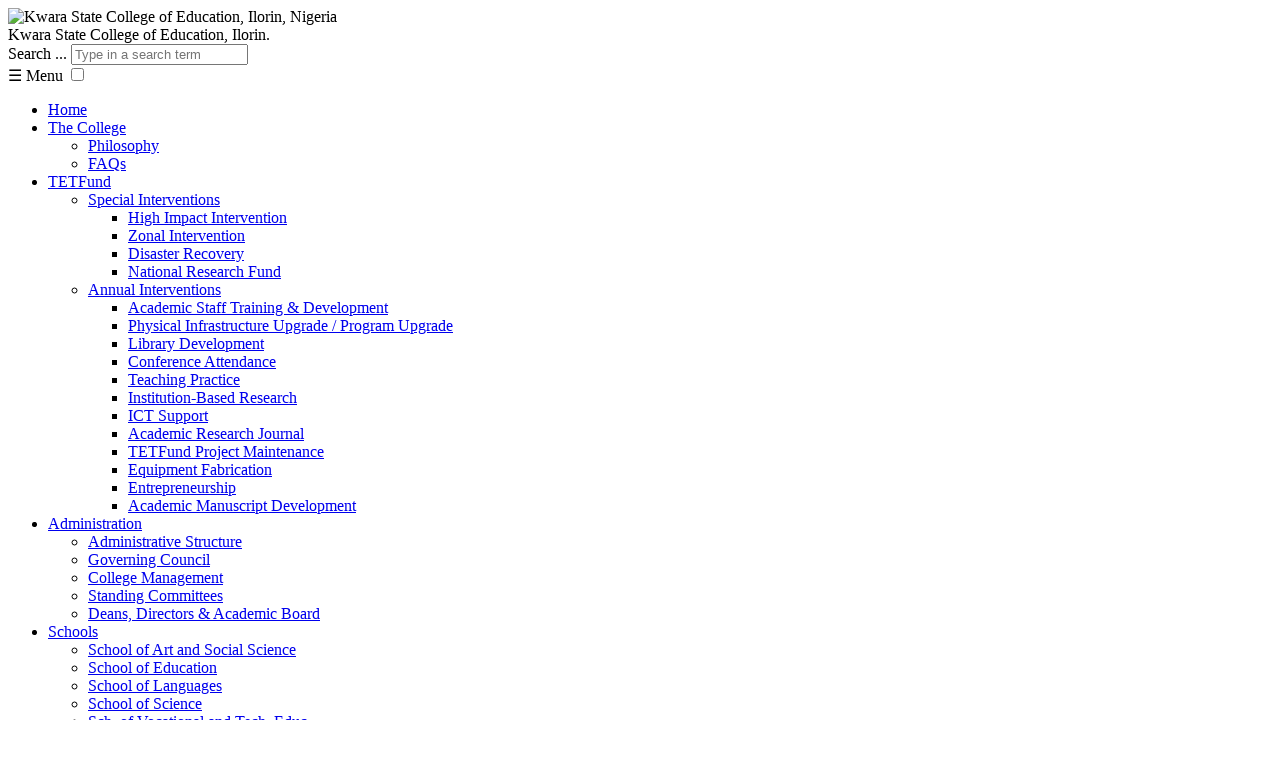

--- FILE ---
content_type: text/html; charset=utf-8
request_url: https://kwcoeilorin.edu.ng/index.php/administration/governing-council?showall=1
body_size: 45726
content:
<!DOCTYPE html>
<html>
<head>
    <meta http-equiv="Content-Type" content="text/html; charset=utf-8">
    <meta name="viewport" content="width=device-width,initial-scale=1,maximum-scale=1,user-scalable=no">
    <meta http-equiv="X-UA-Compatible" content="IE=edge,chrome=1">
    <meta name="HandheldFriendly" content="true">

    <link href='https://fonts.googleapis.com/css?family=Open+Sans' rel='stylesheet' type='text/css' />
    <link href="/templates/kwcoednew/css/kwcoed.css" rel="stylesheet" type="text/css" />
    <link rel="stylesheet" type="text/css" href="/templates/kwcoednew/engine1/style.css" />
    <script type="text/javascript" src="/templates/kwcoednew/engine1/jquery.js"></script>
    <base href="https://kwcoeilorin.edu.ng/index.php/administration/governing-council" />
	<meta http-equiv="content-type" content="text/html; charset=utf-8" />
	<meta name="author" content="Super User" />
	<meta name="description" content="Kwara State College of Education, Ilorin" />
	<meta name="generator" content="Joomla! - Open Source Content Management" />
	<title>Governing Council - Kwara State College of Education, Ilorin</title>
	<link href="/favicon.ico" rel="shortcut icon" type="image/vnd.microsoft.icon" />
	<link href="https://kwcoeilorin.edu.ng/index.php/component/search/?showall=1&amp;Itemid=106&amp;format=opensearch" rel="search" title="Search Kwara State College of Education, Ilorin" type="application/opensearchdescription+xml" />
	<style type="text/css">
div.mod_search89 input[type="search"]{ width:auto; }
	</style>
	<script src="/media/jui/js/jquery.min.js?57404893b7e85d69ce857328d87666f1" type="text/javascript"></script>
	<script src="/media/jui/js/jquery-noconflict.js?57404893b7e85d69ce857328d87666f1" type="text/javascript"></script>
	<script src="/media/jui/js/jquery-migrate.min.js?57404893b7e85d69ce857328d87666f1" type="text/javascript"></script>
	<script src="/media/system/js/caption.js?57404893b7e85d69ce857328d87666f1" type="text/javascript"></script>
	<!--[if lt IE 9]><script src="/media/system/js/html5fallback.js?57404893b7e85d69ce857328d87666f1" type="text/javascript"></script><![endif]-->
	<script type="text/javascript">
jQuery(window).on('load',  function() {
				new JCaption('img.caption');
			});
	</script>

    <link rel="shortcut icon" href="/templates/kwcoednew/images/logo.png" />
    
    <script type="text/javascript">var switchTo5x=true;</script>
    <script type="text/javascript" src="https://w.sharethis.com/button/buttons.js"></script>
    <script type="text/javascript">stLight.options({publisher: "4e4692f9-7f9b-488b-9ef6-edcdfb66dd4f", doNotHash: false, doNotCopy: false, hashAddressBar: false});</script>
    
    <!-- Global site tag (gtag.js) - Google Analytic -->
    <script async src="https://www.googletagmanager.com/gtag/js?id=UA-1290416-59"></script>
    <script>
      window.dataLayer = window.dataLayer || [];
      function gtag(){dataLayer.push(arguments);}
      gtag('js', new Date());
    
      gtag('config', 'UA-1290416-59');
    </script>
    
    <style>
        .modal-open {
            overflow: hidden;
        }
        .modal {
            position: fixed;
            top: 0;
            right: 0;
            bottom: 0;
            left: 0;
            z-index: 1050;
            display: none;
            overflow: hidden;
            -webkit-overflow-scrolling: touch;
            outline: 0;
        }
        .modal.fade .modal-dialog {
            -webkit-transition: -webkit-transform 0.3s ease-out;
            -o-transition: -o-transform 0.3s ease-out;
            transition: transform 0.3s ease-out;
            -webkit-transform: translate(0, -25%);
            -ms-transform: translate(0, -25%);
            -o-transform: translate(0, -25%);
            transform: translate(0, -25%);
        }
        .modal.in .modal-dialog {
            -webkit-transform: translate(0, 0);
            -ms-transform: translate(0, 0);
            -o-transform: translate(0, 0);
            transform: translate(0, 0);
        }
        .modal-open .modal {
            overflow-x: hidden;
            overflow-y: auto;
        }
        .modal-dialog {
            position: relative;
            width: auto;
            margin: 10px;
        }
        .modal-content {
            position: relative;
            background-color: #fff;
            -webkit-background-clip: padding-box;
            background-clip: padding-box;
            border: 1px solid #999;
            border: 1px solid rgba(0, 0, 0, 0.2);
            border-radius: 6px;
            outline: 0;
            -webkit-box-shadow: 0 3px 9px rgba(0, 0, 0, 0.5);
            box-shadow: 0 3px 9px rgba(0, 0, 0, 0.5);
        }
        .modal-backdrop {
            position: fixed;
            top: 0;
            right: 0;
            bottom: 0;
            left: 0;
            z-index: 1040;
            background-color: #000;
        }
        .modal-backdrop.fade {
            filter: alpha(opacity=0);
            opacity: 0;
        }
        .modal-backdrop.in {
            filter: alpha(opacity=50);
            opacity: 0.5;
        }
        .modal-header {
            padding: 15px;
            border-bottom: 1px solid #e5e5e5;
        }
        .modal-header .close {
            margin-top: -2px;
        }
        .modal-title {
            margin: 0;
            line-height: 1.42857143;
        }
        .modal-body {
            position: relative;
            padding: 15px;
        }
        .modal-footer {
            padding: 15px;
            text-align: right;
            border-top: 1px solid #e5e5e5;
        }
        .modal-footer .btn + .btn {
            margin-bottom: 0;
            margin-left: 5px;
        }
        .modal-footer .btn-group .btn + .btn {
            margin-left: -1px;
        }
        .modal-footer .btn-block + .btn-block {
            margin-left: 0;
        }
        .modal-scrollbar-measure {
            position: absolute;
            top: -9999px;
            width: 50px;
            height: 50px;
            overflow: scroll;
        }
        @media (min-width: 768px) {
            .modal-dialog {
                width: 600px;
                margin: 30px auto;
            }
            .modal-content {
                -webkit-box-shadow: 0 5px 15px rgba(0, 0, 0, 0.5);
                box-shadow: 0 5px 15px rgba(0, 0, 0, 0.5);
            }
            .modal-sm {
                width: 300px;
            }
        }
        @media (min-width: 992px) {
            .modal-lg {
                width: 900px;
            }
        }

        .modal-footer:after,
        .modal-footer:before,
        .modal-header:after,
        .modal-header:before {
            display: table;
            content: " ";
        }
        .modal-footer:after,
        .modal-header:after, {
            clear: both;
        }
        .glyphicon-modal-window:before {
            content: "\e237";
        }
    </style>


</head>

<body>
    <div id="row1">
        <div id="menu-and-search">
            <div id="logo-div"><img src="/templates/kwcoednew/images/logo.png" height="84" alt="Kwara State College of Education, Ilorin, Nigeria" /></div>
            <div id="sitename-and-menu">
                <div id="sitename">Kwara State College of Education, Ilorin.</div>
                <div id="search-box"> <div class="search mod_search89">
	<form action="/index.php/administration/governing-council" method="post" class="form-inline" role="search">
		<label for="mod-search-searchword89" class="element-invisible">Search ...</label> <input name="searchword" id="mod-search-searchword89" maxlength="200"  class="inputbox search-query input-medium" type="search" size="20" placeholder="Type in a search term" />		<input type="hidden" name="task" value="search" />
		<input type="hidden" name="option" value="com_search" />
		<input type="hidden" name="Itemid" value="106" />
	</form>
</div>
 </div>
                <div id="menu-bar"> 
      
                    <label class="toggle" for="toggle">&#9776; <span>Menu</span> </label>
                    <input  id="toggle" type="checkbox">
        
                    <ul class="nav menu mod-list">
<li class="item-101 default"><a href="/index.php" >Home</a></li><li class="item-102 deeper parent"><a href="/index.php/the-college" >The College</a><ul class="nav-child unstyled small"><li class="item-103"><a href="/index.php/the-college/philosophy" >Philosophy</a></li><li class="item-191"><a href="/index.php/the-college/faqs" >FAQs</a></li></ul></li><li class="item-192 deeper parent"><a href="/index.php/tetfund" >TETFund</a><ul class="nav-child unstyled small"><li class="item-222 deeper parent"><a href="/index.php/tetfund/special-interventions" >Special Interventions</a><ul class="nav-child unstyled small"><li class="item-223"><a href="/index.php/tetfund/special-interventions/high-impact-intervention" >High Impact Intervention</a></li><li class="item-368"><a href="/index.php/tetfund/special-interventions/zonal-intervention" >Zonal Intervention</a></li><li class="item-804"><a href="/index.php/tetfund/special-interventions/disaster-recovery" >Disaster Recovery</a></li><li class="item-805"><a href="/index.php/tetfund/special-interventions/national-research-fund" >National Research Fund</a></li></ul></li><li class="item-513 deeper parent"><a href="/index.php/tetfund/annual-interventions" >Annual Interventions</a><ul class="nav-child unstyled small"><li class="item-514"><a href="/index.php/tetfund/annual-interventions/academic-staff-training-development" >Academic Staff Training &amp; Development</a></li><li class="item-659"><a href="/index.php/tetfund/annual-interventions/physical-infrastructure-program-upgrade" >Physical Infrastructure Upgrade / Program Upgrade</a></li><li class="item-1094"><a href="/index.php/tetfund/annual-interventions/library-development" >Library Development</a></li><li class="item-1095"><a href="/index.php/tetfund/annual-interventions/conference-attendance" >Conference Attendance</a></li><li class="item-1096"><a href="/index.php/tetfund/annual-interventions/teaching-practice" >Teaching Practice</a></li><li class="item-1097"><a href="/index.php/tetfund/annual-interventions/institution-based-research" >Institution-Based Research</a></li><li class="item-1674"><a href="/index.php/tetfund/annual-interventions/ict-support" >ICT Support</a></li><li class="item-1675"><a href="/index.php/tetfund/annual-interventions/academic-research-journal" >Academic Research Journal</a></li><li class="item-1676"><a href="/index.php/tetfund/annual-interventions/tetfund-project-maintenance" >TETFund Project Maintenance</a></li><li class="item-1677"><a href="/index.php/tetfund/annual-interventions/equipment-fabrication" >Equipment Fabrication</a></li><li class="item-1678"><a href="/index.php/tetfund/annual-interventions/entrepreneurship" >Entrepreneurship</a></li><li class="item-1679"><a href="/index.php/tetfund/annual-interventions/academic-manuscript-development" >Academic Manuscript Development</a></li></ul></li></ul></li><li class="item-104 active deeper parent"><a href="/index.php/administration" >Administration</a><ul class="nav-child unstyled small"><li class="item-105"><a href="/index.php/administration/administrative-structure" >Administrative Structure</a></li><li class="item-106 current active"><a href="/index.php/administration/governing-council" >Governing Council</a></li><li class="item-107"><a href="/index.php/administration/college-management" >College Management</a></li><li class="item-108"><a href="/index.php/administration/standing-committees" >Standing Committees</a></li><li class="item-109"><a href="/index.php/administration/deans-directors-academic-board" >Deans, Directors &amp; Academic Board</a></li></ul></li><li class="item-115 deeper parent"><a href="/index.php/schools" >Schools</a><ul class="nav-child unstyled small"><li class="item-116"><a href="/index.php/schools/school-of-art-and-social-science" >School of Art and Social Science</a></li><li class="item-117"><a href="/index.php/schools/school-of-education" >School of Education</a></li><li class="item-118"><a href="/index.php/schools/school-of-languages" >School of Languages</a></li><li class="item-119"><a href="/index.php/schools/school-of-science" >School of Science</a></li><li class="item-120"><a href="/index.php/schools/sch-of-vocational-and-tech-educ" >Sch. of Vocational and Tech. Educ.</a></li><li class="item-157"><a href="/index.php/schools/sbrs-ijmb-a-levels" >Sch. of Basic &amp; Remedial Studies</a></li></ul></li><li class="item-121 deeper parent"><a href="/index.php/academics" >Admission</a><ul class="nav-child unstyled small"><li class="item-122"><a href="/index.php/academics/academic-programmes" >Academic Programmes</a></li><li class="item-123"><a href="/index.php/academics/admission-requirements" >Academics</a></li><li class="item-143"><a href="/index.php/academics/work-load" >Work Load</a></li><li class="item-144"><a href="/index.php/academics/academic-regulations" >Academic Regulations</a></li><li class="item-145"><a href="/index.php/academics/probation-and-withdrawal" >Probation and Withdrawal</a></li><li class="item-146"><a href="/index.php/academics/students-registration-procedure" >Students Registration Procedure</a></li><li class="item-147"><a href="/index.php/academics/assessment" >Assessment</a></li><li class="item-168"><a href="https://www.kwcoeilorin.edu.ng/staffportal/staff_list.php" >Staff Directory</a></li></ul></li><li class="item-111 deeper parent"><a href="/index.php/centres" >Centres</a><ul class="nav-child unstyled small"><li class="item-2544"><a href="/index.php/centres/crediiit" >CREDIIIT</a></li><li class="item-112"><a href="/index.php/centres/continuing-education-centre" >Continuing Education Centre</a></li><li class="item-113"><a href="/index.php/centres/computer-info-tech-centre" >Directorate of Communication and Information Technology</a></li><li class="item-114"><a href="/index.php/centres/centre-for-univ-affiliated-programme" >Centre for Univ. Affiliated Programme</a></li><li class="item-167"><a href="/index.php/centres/directorate-of-academic-planning-research-statistics" >Directorate of Academic Planning, Research &amp; Statistics</a></li></ul></li><li class="item-137 deeper parent"><a href="/index.php/student-affairs" >Student Affairs</a><ul class="nav-child unstyled small"><li class="item-139"><a href="/index.php/student-affairs/counselling-centre" >Counselling Centre</a></li><li class="item-140"><a href="/index.php/student-affairs/the-college-clinic" >The College Clinic</a></li><li class="item-141"><a href="/index.php/student-affairs/sporting-activities" >Sporting Activities</a></li><li class="item-142"><a href="/index.php/student-affairs/code-of-conduct" >Code of Conduct</a></li><li class="item-2566"><a href="/index.php/student-affairs/hostels" >Hostels</a></li></ul></li><li class="item-138"><a href="/index.php/library" >Library</a></li><li class="item-125 deeper parent"><a href="/index.php/news-events" >News</a><ul class="nav-child unstyled small"><li class="item-128"><a href="/index.php/news-events/bulletins" >Bulletins</a></li></ul></li><li class="item-124 deeper parent"><a href="https://kwcoeilorin.edu.ng/portal/" >Portal</a><ul class="nav-child unstyled small"><li class="item-150"><a href="https://kwcoeilorin.edu.ng/portal/nce/" target="_blank" rel="noopener noreferrer">NCE Portal</a></li><li class="item-151"><a href="https://kwcoeilorin.edu.ng/portal/regular/" target="_blank" rel="noopener noreferrer">Regular Degree Portal</a></li><li class="item-166"><a href="http://kwcoeilorin.edu.ng/portal/pde/application/index.php" target="_blank" rel="noopener noreferrer">PRE NCE Portal</a></li><li class="item-152"><a href="https://kwcoeilorin.edu.ng/portal/pde/" target="_blank" rel="noopener noreferrer">PDE Portal</a></li><li class="item-153"><a href="https://kwcoeilorin.edu.ng/portal/sbrs/" target="_blank" rel="noopener noreferrer">SBRS Portal</a></li><li class="item-154"><a href="https://kwcoeilorin.edu.ng/portal/sandwich/" target="_blank" rel="noopener noreferrer">Sandwich Portal</a></li><li class="item-155"><a href="https://kwcoeilorin.edu.ng/portal/citc/" target="_blank" rel="noopener noreferrer">CITC Portal</a></li><li class="item-149"><a href="https://www.kwcoeilorin.edu.ng/staffportal/" target="_blank" rel="noopener noreferrer">Staff Portal</a></li><li class="item-156"><a href="https://kwcoeilorin.edu.ng/portal/other_payments/" target="_blank" rel="noopener noreferrer">Online Payments</a></li><li class="item-169"><a href="https://elearning.kwcoeilorin.edu.ng/" >E-Learning Portal</a></li></ul></li><li class="item-164"><a href="https://www.kwcoeilorin.edu.ng/staffportal/staff_list.php" >Staff Directory</a></li><li class="item-126"><a href="/index.php/contact-us" >Contact</a></li></ul>
 
                    <script>
            $(document).ready(function(){
                if (window.innerWidth<750){
                    $(".nav").width(window.innerWidth-($('.toggle').width() + 23)); 
                    $(".nav").height(window.innerHeight - 100);
                    $("#search-box").width($(".nav").width()-20);
                }else{
                    $("#search-box").width(201);
                }
                $('.deeper.parent').each(function(){
                    $(this).children('a').after('<span class="openSub">+</span>');
                });
                $(window).resize(function() {
                    $(".nav").width(window.innerWidth-($('.toggle').width() + 23)); 
                    $(".nav").height(window.innerHeight - 100);
                    if (window.innerWidth<750){
                        $("#search-box").width($(".nav").width()-20);
                    }else{
                       $("#search-box").width(201); 
                    }
                    
                });
                
                $('.openSub').click(function(){
                    if ($(this).text() == '+'){
                        $(this).text('-');
                        $(this).siblings('ul').attr('style', 'display: block !important');
                        $(this).siblings('ul').children('li').attr('style', 'display: block !important');
                    }else{
                        $(this).text('+')
                        $(this).siblings('ul').attr('style', 'display: none !important');
                        $(this).siblings('ul').children('li').attr('style', 'display: none !important');
                    }
                });
                
                
            })
        </script>
       
        
    </div>
    </div>
  </div>
  
  <!--<div id="menu-and-search2">
    <div id="logo-div">
        <img src="/templates/kwcoednew/images/logo.png" height="84" alt="Kwara State College of Education, Ilorin, Nigeria" />
    </div>
    <div id="sitename-and-menu">
      <div id="sitename">Kwara State College of Education, Ilorin.</div>
      <div id="search-box"> <div class="search mod_search89">
	<form action="/index.php/administration/governing-council" method="post" class="form-inline" role="search">
		<label for="mod-search-searchword89" class="element-invisible">Search ...</label> <input name="searchword" id="mod-search-searchword89" maxlength="200"  class="inputbox search-query input-medium" type="search" size="20" placeholder="Type in a search term" />		<input type="hidden" name="task" value="search" />
		<input type="hidden" name="option" value="com_search" />
		<input type="hidden" name="Itemid" value="106" />
	</form>
</div>
 </div>
      <div id="menu-bar"> <ul class="nav menu mod-list">
<li class="item-101 default"><a href="/index.php" >Home</a></li><li class="item-102 deeper parent"><a href="/index.php/the-college" >The College</a><ul class="nav-child unstyled small"><li class="item-103"><a href="/index.php/the-college/philosophy" >Philosophy</a></li><li class="item-191"><a href="/index.php/the-college/faqs" >FAQs</a></li></ul></li><li class="item-192 deeper parent"><a href="/index.php/tetfund" >TETFund</a><ul class="nav-child unstyled small"><li class="item-222 deeper parent"><a href="/index.php/tetfund/special-interventions" >Special Interventions</a><ul class="nav-child unstyled small"><li class="item-223"><a href="/index.php/tetfund/special-interventions/high-impact-intervention" >High Impact Intervention</a></li><li class="item-368"><a href="/index.php/tetfund/special-interventions/zonal-intervention" >Zonal Intervention</a></li><li class="item-804"><a href="/index.php/tetfund/special-interventions/disaster-recovery" >Disaster Recovery</a></li><li class="item-805"><a href="/index.php/tetfund/special-interventions/national-research-fund" >National Research Fund</a></li></ul></li><li class="item-513 deeper parent"><a href="/index.php/tetfund/annual-interventions" >Annual Interventions</a><ul class="nav-child unstyled small"><li class="item-514"><a href="/index.php/tetfund/annual-interventions/academic-staff-training-development" >Academic Staff Training &amp; Development</a></li><li class="item-659"><a href="/index.php/tetfund/annual-interventions/physical-infrastructure-program-upgrade" >Physical Infrastructure Upgrade / Program Upgrade</a></li><li class="item-1094"><a href="/index.php/tetfund/annual-interventions/library-development" >Library Development</a></li><li class="item-1095"><a href="/index.php/tetfund/annual-interventions/conference-attendance" >Conference Attendance</a></li><li class="item-1096"><a href="/index.php/tetfund/annual-interventions/teaching-practice" >Teaching Practice</a></li><li class="item-1097"><a href="/index.php/tetfund/annual-interventions/institution-based-research" >Institution-Based Research</a></li><li class="item-1674"><a href="/index.php/tetfund/annual-interventions/ict-support" >ICT Support</a></li><li class="item-1675"><a href="/index.php/tetfund/annual-interventions/academic-research-journal" >Academic Research Journal</a></li><li class="item-1676"><a href="/index.php/tetfund/annual-interventions/tetfund-project-maintenance" >TETFund Project Maintenance</a></li><li class="item-1677"><a href="/index.php/tetfund/annual-interventions/equipment-fabrication" >Equipment Fabrication</a></li><li class="item-1678"><a href="/index.php/tetfund/annual-interventions/entrepreneurship" >Entrepreneurship</a></li><li class="item-1679"><a href="/index.php/tetfund/annual-interventions/academic-manuscript-development" >Academic Manuscript Development</a></li></ul></li></ul></li><li class="item-104 active deeper parent"><a href="/index.php/administration" >Administration</a><ul class="nav-child unstyled small"><li class="item-105"><a href="/index.php/administration/administrative-structure" >Administrative Structure</a></li><li class="item-106 current active"><a href="/index.php/administration/governing-council" >Governing Council</a></li><li class="item-107"><a href="/index.php/administration/college-management" >College Management</a></li><li class="item-108"><a href="/index.php/administration/standing-committees" >Standing Committees</a></li><li class="item-109"><a href="/index.php/administration/deans-directors-academic-board" >Deans, Directors &amp; Academic Board</a></li></ul></li><li class="item-115 deeper parent"><a href="/index.php/schools" >Schools</a><ul class="nav-child unstyled small"><li class="item-116"><a href="/index.php/schools/school-of-art-and-social-science" >School of Art and Social Science</a></li><li class="item-117"><a href="/index.php/schools/school-of-education" >School of Education</a></li><li class="item-118"><a href="/index.php/schools/school-of-languages" >School of Languages</a></li><li class="item-119"><a href="/index.php/schools/school-of-science" >School of Science</a></li><li class="item-120"><a href="/index.php/schools/sch-of-vocational-and-tech-educ" >Sch. of Vocational and Tech. Educ.</a></li><li class="item-157"><a href="/index.php/schools/sbrs-ijmb-a-levels" >Sch. of Basic &amp; Remedial Studies</a></li></ul></li><li class="item-121 deeper parent"><a href="/index.php/academics" >Admission</a><ul class="nav-child unstyled small"><li class="item-122"><a href="/index.php/academics/academic-programmes" >Academic Programmes</a></li><li class="item-123"><a href="/index.php/academics/admission-requirements" >Academics</a></li><li class="item-143"><a href="/index.php/academics/work-load" >Work Load</a></li><li class="item-144"><a href="/index.php/academics/academic-regulations" >Academic Regulations</a></li><li class="item-145"><a href="/index.php/academics/probation-and-withdrawal" >Probation and Withdrawal</a></li><li class="item-146"><a href="/index.php/academics/students-registration-procedure" >Students Registration Procedure</a></li><li class="item-147"><a href="/index.php/academics/assessment" >Assessment</a></li><li class="item-168"><a href="https://www.kwcoeilorin.edu.ng/staffportal/staff_list.php" >Staff Directory</a></li></ul></li><li class="item-111 deeper parent"><a href="/index.php/centres" >Centres</a><ul class="nav-child unstyled small"><li class="item-2544"><a href="/index.php/centres/crediiit" >CREDIIIT</a></li><li class="item-112"><a href="/index.php/centres/continuing-education-centre" >Continuing Education Centre</a></li><li class="item-113"><a href="/index.php/centres/computer-info-tech-centre" >Directorate of Communication and Information Technology</a></li><li class="item-114"><a href="/index.php/centres/centre-for-univ-affiliated-programme" >Centre for Univ. Affiliated Programme</a></li><li class="item-167"><a href="/index.php/centres/directorate-of-academic-planning-research-statistics" >Directorate of Academic Planning, Research &amp; Statistics</a></li></ul></li><li class="item-137 deeper parent"><a href="/index.php/student-affairs" >Student Affairs</a><ul class="nav-child unstyled small"><li class="item-139"><a href="/index.php/student-affairs/counselling-centre" >Counselling Centre</a></li><li class="item-140"><a href="/index.php/student-affairs/the-college-clinic" >The College Clinic</a></li><li class="item-141"><a href="/index.php/student-affairs/sporting-activities" >Sporting Activities</a></li><li class="item-142"><a href="/index.php/student-affairs/code-of-conduct" >Code of Conduct</a></li><li class="item-2566"><a href="/index.php/student-affairs/hostels" >Hostels</a></li></ul></li><li class="item-138"><a href="/index.php/library" >Library</a></li><li class="item-125 deeper parent"><a href="/index.php/news-events" >News</a><ul class="nav-child unstyled small"><li class="item-128"><a href="/index.php/news-events/bulletins" >Bulletins</a></li></ul></li><li class="item-124 deeper parent"><a href="https://kwcoeilorin.edu.ng/portal/" >Portal</a><ul class="nav-child unstyled small"><li class="item-150"><a href="https://kwcoeilorin.edu.ng/portal/nce/" target="_blank" rel="noopener noreferrer">NCE Portal</a></li><li class="item-151"><a href="https://kwcoeilorin.edu.ng/portal/regular/" target="_blank" rel="noopener noreferrer">Regular Degree Portal</a></li><li class="item-166"><a href="http://kwcoeilorin.edu.ng/portal/pde/application/index.php" target="_blank" rel="noopener noreferrer">PRE NCE Portal</a></li><li class="item-152"><a href="https://kwcoeilorin.edu.ng/portal/pde/" target="_blank" rel="noopener noreferrer">PDE Portal</a></li><li class="item-153"><a href="https://kwcoeilorin.edu.ng/portal/sbrs/" target="_blank" rel="noopener noreferrer">SBRS Portal</a></li><li class="item-154"><a href="https://kwcoeilorin.edu.ng/portal/sandwich/" target="_blank" rel="noopener noreferrer">Sandwich Portal</a></li><li class="item-155"><a href="https://kwcoeilorin.edu.ng/portal/citc/" target="_blank" rel="noopener noreferrer">CITC Portal</a></li><li class="item-149"><a href="https://www.kwcoeilorin.edu.ng/staffportal/" target="_blank" rel="noopener noreferrer">Staff Portal</a></li><li class="item-156"><a href="https://kwcoeilorin.edu.ng/portal/other_payments/" target="_blank" rel="noopener noreferrer">Online Payments</a></li><li class="item-169"><a href="https://elearning.kwcoeilorin.edu.ng/" >E-Learning Portal</a></li></ul></li><li class="item-164"><a href="https://www.kwcoeilorin.edu.ng/staffportal/staff_list.php" >Staff Directory</a></li><li class="item-126"><a href="/index.php/contact-us" >Contact</a></li></ul>
 </div>
    </div>
  </div>-->
</div>
<div id="row2">
<div id="out-slidesh">
  <div id="slidesh">
    	<!-- Start WOWSlider.com BODY section -->
	<div id="wowslider-container1">
	<div class="ws_images"><ul>
<li><img src="/templates/kwcoednew/data1/images/9.jpg" alt="NCE Matriculation" title="NCE Matriculation" id="wows1_7"/></li>
<li><img src="/templates/kwcoednew/data1/images/1.jpg" alt="Convocation Procession" title="Convocation Procession" id="wows1_0"/></li>


<li><img src="/templates/kwcoednew/data1/images/2.jpg" alt="KWACOEDi Table Water, Outdoor and Indoors" title="KWACOEDi Table Water, Outdoor and Indoors" id="wows1_1"/></li>
<li><img src="/templates/kwcoednew/data1/images/3.jpg" alt="Graduating Students at the 18th Combined Convocation" title="Graduating Students at the 18th Combined Convocation" id="wows1_2"/></li>
<li><img src="/templates/kwcoednew/data1/images/4.jpg" alt="College Library" title="College Library" id="wows1_3"/></li>
<li><img src="/templates/kwcoednew/data1/images/5.jpg" alt="Students in Class" title="Students in Class" id="wows1_4"/></li>
<li><img src="/templates/kwcoednew/data1/images/6.jpg" alt="Students in a Laboratory" title="Students in a Laboratory" id="wows1_5"/></li>
<li><img src="/templates/kwcoednew/data1/images/7.jpg" alt="Board Room and Provost's Office" title="Board Room and Provost's Office" id="wows1_6"/></li>

</ul></div>
<div class="ws_bullets"><div>
<a href="#" title="NCE Matriculation"><img src="/templates/kwcoednew/data1/tooltips/9.jpg" alt="NCE Matriculation"/>NCE Matriculation</a>    
<a href="#" title="Convocation Procession"><img src="/templates/kwcoednew/data1/tooltips/1.jpg" alt="Convocation Procession"/>Convocation Procession</a>

<a href="#" title="KWACOEDi Table Water, Outdoor and Indoors"><img src="/templates/kwcoednew/data1/tooltips/2.jpg" alt="KWACOEDi Table Water, Outdoor and Indoors"/>KWACOEDi Table Water, Outdoor and Indoors</a>
<a href="#" title="Graduating Students at the 18th Combined Convocation"><img src="/templates/kwcoednew/data1/tooltips/3.jpg" alt="Graduating Students at the 18th Combined Convocation"/>Graduating Students at the 18th Combined Convocation</a>
<a href="#" title="College Library"><img src="/templates/kwcoednew/data1/tooltips/4.jpg" alt="College Library"/>College Library</a>
<a href="#" title="Students in Class"><img src="/templates/kwcoednew/data1/tooltips/5.jpg" alt="Students in Class"/>Students in Class</a>
<a href="#" title="Students in a Laboratory"><img src="/templates/kwcoednew/data1/tooltips/6.jpg" alt="Students in a Laboratory"/>Students in a Laboratory</a>
<a href="#" title="Board Room and Provost's Office"><img src="/templates/kwcoednew/data1/tooltips/7.jpg" alt="Board Room and Provost's Office"/>Board Room and Provost's Office</a>

</div></div>

	<div class="ws_shadow"></div>
	</div>
	<script type="text/javascript" src="/templates/kwcoednew/engine1/wowslider.js"></script>
	<script type="text/javascript" src="/templates/kwcoednew/engine1/script.js"></script>
	<!-- End WOWSlider.com BODY section -->
  </div>
  <div id="body-content">
    <div id="out-wrapper-center">
      <div id="out-wrapper">
        <div id="home-main-container">
          <div id="container">
            <div>
              <span class='st_facebook' displayText='Facebook'></span>
<span class='st_fblike' displayText='Facebook Like'></span>
<span class='st_twitter' displayText='Tweet'></span>
<span class='st_googleplus' displayText='Google +'></span>
<span class='st_linkedin' displayText='LinkedIn'></span>
<span class='st_pinterest' displayText='Pinterest'></span>
<span class='st_email' displayText='Email'></span>
<span class='st_sharethis' displayText='ShareThis'></span>
            </div>

            <div id="system-message-container">
	</div>

			  <div class="item-page">
				<div class="page-header">
		<h2>
												Governing Council									</h2>
							</div>
						<div class="btn-group pull-right">
			<a class="btn dropdown-toggle" data-toggle="dropdown" href="#"> <span class="icon-cog"></span> <span class="caret"></span> </a>
						<ul class="dropdown-menu actions">
								<li class="print-icon"> <a href="/index.php/administration/governing-council?tmpl=component&amp;print=1" title="Print article < Governing Council >" onclick="window.open(this.href,'win2','status=no,toolbar=no,scrollbars=yes,titlebar=no,menubar=no,resizable=yes,width=640,height=480,directories=no,location=no'); return false;" rel="nofollow">			<span class="icon-print" aria-hidden="true"></span>
		Print	</a> </li>
															</ul>
		</div>
			
	
	
		
							<div class="pull-right article-index">

		<h3>Article Index</h3>
	
	<ul class="nav nav-tabs nav-stacked">
					<li class="toclink">
			<a href="/index.php/administration/governing-council" class="toclink">
				Governing Council			</a>
		</li>
					<li>
			<a href="/index.php/administration/governing-council?start=1" class="toclink">
				Past Council Chairmen			</a>
		</li>
					<li class="active">
			<a href="/index.php/administration/governing-council?showall=1" class="toclink active">
				All Pages			</a>
		</li>
		</ul>
</div>
	<p>The Governing Council of the institution is the policy-making organ of the college. Members are appointed by the Visitor to the college and are picked from various relevant arms of government.</p>
<p>The Governing Council is headed by a Chairman. Other bodies are always represented on the board.</p>
<p style="text-align: left;"><strong>MEMBERSHIP OF THE GOVERNING COUNCIL OF THE COLLEGE</strong></p>
<table style="height: 339px;" border="0" width="477" cellspacing="0" cellpadding="5">
<tbody>
<tr>
<td width="33">1.</td>
<td width="369"><a href="/index.php/administration/governing-council/2-uncategorised/402-the-citation-of-the-governing-council-chairman-of-kwara-state-college-of-education-ilorin-elder-reuben-abimbola-iye">Elder Reuben Abimbola Iye </a></td>
<td width="75">Chairman</td>
</tr>
<tr>
<td>2.</td>
<td>Dr. Ayinde Shehu Jawondo</td>
<td>Member</td>
</tr>
<tr>
<td>3.</td>
<td>Hon. Osaka Anofi Apoya</td>
<td>Member</td>
</tr>
<tr>
<td>4.</td>
<td>Alh. Mohammed I. Majin</td>
<td>Member</td>
</tr>
<tr>
<td>5.</td>
<td>Alh. Abdulkarim Maiyaki</td>
<td>Member</td>
</tr>
<tr>
<td>6.</td>
<td>Hon. Kayode Olatunji</td>
<td>Member</td>
</tr>
<tr>
<td>7.</td>
<td>Mr. Ishola Moses Abiodun (Bursar)</td>
<td>Member</td>
</tr>
<tr>
<td>8.</td>
<td>Hon Yakubu Mohammed Abdullahi (Registrar)</td>
<td>Member</td>
</tr>
<tr>
<td> </td>
<td> </td>
<td> </td>
</tr>
</tbody>
</table>
<p> </p>
<br />
<p><strong style="mso-bidi-font-weight: normal;">Past Council Chairmen</strong></p>
<p>The College has had seventeen Governing Council Chairmen and Sole Administrators that include:</p>
<ol>
<li>His Highness, Alhaji Idris Gana. The Etsu Patigi (1977 – 1979) (Chairman)</li>
<li>Mr. P.A. Adeniran (November 1979 – April 1980) (Sole Administrator)</li>
<li>Alhaji K.K. Isa (1980 – 1983) (Chairman)</li>
<li>Alhaji Isiaka Ibrahim (October – December 1983) (Sole Administrator)</li>
<li>Arc. Shuaib AbdulRahman (Jan. 1984 – June 1984) (Sole Administrator)</li>
<li>Dr. S.O. AbdulRaheem (July 1984 – June 1986) (Chairman)</li>
<li>Mrs. M.O. Tunji Olagunju (July 1986 – 1993) (Chairman)</li>
<li>Professor Halidu Abubakar (1992 – 1995) (Chairman)</li>
<li>Mallam Suleiman Alfa Seko (1994 – 1997) (Sole Administrator)</li>
<li>Professor B.A. Aiyedun (1997 – 1999) (Chairman)</li>
<li>Alhaji Umar Gunu (2000 – 2002) (Chairman)</li>
<li>Alhaji Abdullahi Idris (2002 – 2003) (Chairman)</li>
<li>Alhaji Musa B. Umar (2004 – June 2007) (Chairman)</li>
<li>Alh. A.A. Yusuf (2009 – May, 2010) (Chairman)</li>
<li>Alh. A.K. Sadiq (2010 – May, 2010)</li>
<li>Dr. A. Saadu Alanamu (2012 – March, 2012)</li>
<li>Alh. (Engr.) Ayinla Musa Yeketi (March, 2012 to March 2015)</li>
<li>Prince Aremu Olota (Dec, 2016 to March, 2019)</li>
</ol> 
	
						 </div>


          </div>
          <div id="right-column">
            		<div class="moduletable">
							<h3>Latest News</h3>
						<ul class="category-module mod-list">
						<li>
									<a class="mod-articles-category-title " href="/index.php/news-events/466-rejoinder-re-home-unlabelled-kwara-college-of-education-alleged-of-fraud">REJOINDER RE: HOME UNLABELLED KWARA COLLEGE OF EDUCATION, ALLEGED OF FRAUD</a>
				
				
				
				
				
				
				
							</li>
					<li>
									<a class="mod-articles-category-title " href="/index.php/news-events/465-re-kwara-state-college-of-education-management-alleged-fraud">Re: Kwara State College of Education Management Alleged Fraud.</a>
				
				
				
				
				
				
				
							</li>
					<li>
									<a class="mod-articles-category-title " href="/index.php/news-events/464-19th-combined-convocation-ceremony">19th Combined Convocation Ceremony</a>
				
				
				
				
				
				
				
							</li>
					<li>
									<a class="mod-articles-category-title " href="/index.php/news-events/463-kwcoed-ilorin-holds-orientation-for-the-2023-2024-newly-admitted-students">KWCOED ILORIN HOLDS ORIENTATION FOR THE 2023/2024 NEWLY ADMITTED STUDENTS </a>
				
				
				
				
				
				
				
							</li>
					<li>
									<a class="mod-articles-category-title " href="/index.php/news-events/462-kwcoed-ilorin-host-1st-2024-official-congress">KWCOED ILORIN HOST 1ST 2024 OFFICIAL CONGRESS.</a>
				
				
				
				
				
				
				
							</li>
			</ul>
		</div>
			<div class="moduletable">
							<h3>Quick Links</h3>
						<ul class="nav menu mod-list">
<li class="item-130"><a href="https://www.kwcoeilorin.edu.ng/staffportal/" >Staff Portal</a></li><li class="item-131"><a href="https://www.kwcoeilorin.edu.ng/portal/nce/" target="_blank" rel="noopener noreferrer">National Certificate of Education (NCE)</a></li><li class="item-132"><a href="https://www.kwcoeilorin.edu.ng/portal/regular/" target="_blank" rel="noopener noreferrer">Regular Degree Programme</a></li><li class="item-133"><a href="https://www.kwcoeilorin.edu.ng/portal/citc/" target="_blank" rel="noopener noreferrer">Directorate of Communication and Information Technology (DCIT)</a></li><li class="item-134"><a href="http://kwcoeilorin.edu.ng/portal/sandwich/" target="_blank" rel="noopener noreferrer">Sandwich</a></li></ul>
		</div>
	
          </div>
        </div>
      </div>
    </div>
</div>
<div id="row3">
  <div id="out-our-footer">
    <div id="our-footer">
        <div class="footer-link-list"> <ul class="nav menu mod-list">
<li class="item-193 deeper parent"><a href="/index.php/calendars" >Calendars</a><ul class="nav-child unstyled small"><li class="item-201"><a href="/index.php/calendars/academic-calendar" >Academic Calendar</a></li><li class="item-202"><a href="/index.php/calendars/upcoming-events" >Upcoming Events</a></li><li class="item-203"><a href="/index.php/calendars/admission-calendar" >Admission Calendar</a></li></ul></li><li class="item-194 deeper parent"><a href="/index.php/careers" >Careers</a><ul class="nav-child unstyled small"><li class="item-204"><a href="/index.php/careers/vacancies" >Vacancies</a></li><li class="item-205"><a href="/index.php/careers/admission-calendar" >Recruitment</a></li></ul></li><li class="item-196"><a href="/index.php/our-location" >Our Location</a></li><li class="item-2546"><a href="/index.php/global-locations" >Global Locations</a></li><li class="item-2550"><a href="/index.php/campuses" >Campuses</a></li></ul>
 </div>
        <div class="footer-link-list"> <ul class="nav menu mod-list">
<li class="item-215 deeper parent"><a href="/index.php/student-information" >Students</a><ul class="nav-child unstyled small"><li class="item-216"><a href="https://kwcoeilorin.edu.ng/portal/" >Student Portal</a></li><li class="item-217"><a href="https://elearning.kwcoeilorin.edu.ng/" >E-Learning Portal</a></li><li class="item-218"><a href="https://kwcoeilorin.edu.ng/portal/nce/voting/" >E-Voting Platform</a></li><li class="item-219"><a href="/index.php/student-information/student-affairs" >Student Affairs</a></li><li class="item-221"><a href="https://kwcoeilorin.edu.ng/library/" >E-Library and E-Resources</a></li></ul></li><li class="item-2545"><a href="/index.php/gallery" >Gallery</a></li><li class="item-2554"><a href="/index.php/giving-donations" >Giving/Donations</a></li><li class="item-2555"><a href="/index.php/enterprises" >Enterprises</a></li></ul>
 </div>
        <div class="footer-link-list"> <ul class="nav menu mod-list">
<li class="item-198 deeper parent"><a href="/index.php/alumni-information" >Alumni</a><ul class="nav-child unstyled small"><li class="item-214"><a href="/index.php/alumni-information/about-us" >About Us</a></li><li class="item-213"><a href="/index.php/alumni-information/vacancies" >Leadership</a></li><li class="item-208"><a href="/index.php/alumni-information/awards" >Awards</a></li><li class="item-212"><a href="/index.php/alumni-information/careers" >Careers</a></li><li class="item-209"><a href="/index.php/alumni-information/events" >Events</a></li><li class="item-210"><a href="/index.php/alumni-information/online-community" >Online Community</a></li><li class="item-211"><a href="/index.php/alumni-information/projects" >Projects</a></li></ul></li></ul>
 </div>
        <div class="footer-link-list"> <ul class="nav menu mod-list">
<li class="item-197"><a href="/index.php/news-and-events" >News and Events</a></li><li class="item-195 deeper parent"><a href="/index.php/health-safety" >Health &amp; Safety</a><ul class="nav-child unstyled small"><li class="item-199"><a href="/index.php/health-safety/police-information" >Police Information</a></li><li class="item-200"><a href="/index.php/health-safety/security-office" >Security Office</a></li><li class="item-206"><a href="/index.php/health-safety/school-clinic" >School Clinic</a></li><li class="item-207"><a href="/index.php/health-safety/counselling" >Counselling</a></li></ul></li><li class="item-2562"><a href="/index.php/research" >Research </a></li><li class="item-220"><a href="/index.php/site-map" >Site Map</a></li><li class="item-127"><a href="https://www.kwcoeilorin.edu.ng/webmail" >Email</a></li></ul>
 </div>
        <p>&emsp;</p>
        <p align=center>Stakeholders
      <br><a href="https://tetfund.gov.ng" target="_blank">TETFund</a> || <a href="https://education.gov.ng" target="_blank">Federal Ministry of Education</a> || <a href="https://ncceonline.edu.ng" target="_blank">National Commission for Colleges of Education</a> || <a href="https://kwarastate.gov.ng" target="_blank">KWSG</a></p><p>&emsp;</p>
        <div id="social-parent">
           <div id="social" style="padding-bottom:15px"><a href="https://facebook.com/KWCOEIlorin" target="_blank"><img src="/templates/kwcoednew/images/facebook.png" /></a>&emsp;&emsp;&emsp;<a href="https://twitter.com/KWCOEIlorin" target="_blank"><img src="/templates/kwcoednew/images/twitter.png" border="0" /></a>&emsp;&emsp;&emsp;<a href="https://instagram.com/KWCOEIlorin" target="_blank"><img src="/templates/kwcoednew/images/instagram.png" /></a>&emsp;&emsp;&emsp;<a href="https://www.linkedin.com/school/kwara-state-college-of-education-ilorin/" target="_blank"><img src="/templates/kwcoednew/images/linkedin.png" /></a></div>
        </div>
        <div class="in-footer">Copyright © 2026 <a href="https://www.kwcoeilorin.edu.ng/">Kwara State College of Education, Ilorin. </a> ® All Rights Reserved.&emsp;&emsp;&emsp;</div>
        <!--<div class="in-footer2">Developed by: <a href="https://www.platgroupng.com/" target="_blank">Plat Technologies Limited</a></div>-->
      
      </div>
  </div>
</div>

    <div class="modal fade" id="popupGoldenJubilee" tabindex="-1" role="dialog" aria-labelledby="popupGoldenJubileeLabel" aria-hidden="true">
        <div class="modal-dialog modal-lg modal-dialog-scrollable" role="document" style="max-width: 870px;">
            <div class="modal-content">
                <div class="modal-header">
                    <h6 class="modal-title" id="popupGoldenJubileeLabel">KWACOED ILORIN @ 50</h6>
                    <button class="close" type="button" data-dismiss="modal" aria-label="Close"><span aria-hidden="true">×</span></button>
                </div>
                <div class="modal-body">
                    <div class="row">
                        <div class="col-md-12">
                            <div class="popup-newsletter-img">
                                <img src="https://kwcoeilorin.edu.ng/portal/images/coed-golden-jubilee.jpg" class="img-fluid" alt="image">
                            </div>
                        </div>
                        
                    </div>
                </div>
            </div>
        </div>
    </div>

    <script src="https://kwcoeilorin.edu.ng/portal/assets/js/jquery-3.2.1.js"></script>
	<script src="https://kwcoeilorin.edu.ng/portal/assets/js/jquery.form.js"></script>
	<script src="https://kwcoeilorin.edu.ng/portal/assets/js/bootstrap.min.js"></script>
	
    

    <script>
        $(document).ready(function(){
            setTimeout(function() {
                //$("#popupGoldenJubilee").modal('show');
            }, 2000);
            
            $("#popupGoldenJubilee").modal({
                show:false,
                backdrop:'static'
            });
        });
    </script>
</body>
</html>